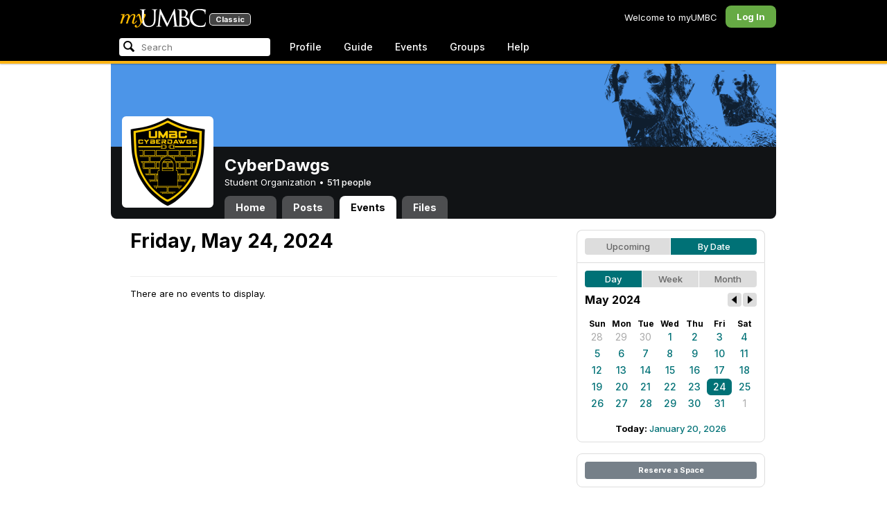

--- FILE ---
content_type: text/html; charset=utf-8
request_url: https://my3.my.umbc.edu/search/keywords?q=&role=general-public
body_size: 1029
content:
    <div class="menu-content">
      <!--
<div class="menu-head first">
        <div class="menu-title">
          myUMBC Recommends
        </div>
      </div>
-->
      <div class="menu-body last">
        <div class="group">
          <div class="label">Trending</div>
          <div class="matches">
            <ul class="menu-icon-list">
                <li>
                  <a href="/go/243" data-analytics="{&quot;category&quot;:&quot;Search:Trending&quot;,&quot;action&quot;:&quot;Visit Website&quot;,&quot;label&quot;:&quot;Link:243&quot;}"><span class="icon activity"></span> Class Search</a>
                </li>
                <li>
                  <a href="/go/410" data-analytics="{&quot;category&quot;:&quot;Search:Trending&quot;,&quot;action&quot;:&quot;Visit Website&quot;,&quot;label&quot;:&quot;Link:410&quot;}"><span class="icon activity"></span> Smoke Free</a>
                </li>
                <li>
                  <a href="/go/307" data-analytics="{&quot;category&quot;:&quot;Search:Trending&quot;,&quot;action&quot;:&quot;Visit Website&quot;,&quot;label&quot;:&quot;Link:307&quot;}"><span class="icon activity"></span> Dining Hall Menus</a>
                </li>
                <li>
                  <a href="/go/368" data-analytics="{&quot;category&quot;:&quot;Search:Trending&quot;,&quot;action&quot;:&quot;Visit Website&quot;,&quot;label&quot;:&quot;Link:368&quot;}"><span class="icon activity"></span> Wellness Initiative Website</a>
                </li>
                <li>
                  <a href="/go/88" data-analytics="{&quot;category&quot;:&quot;Search:Trending&quot;,&quot;action&quot;:&quot;Visit Website&quot;,&quot;label&quot;:&quot;Link:88&quot;}"><span class="icon activity"></span> Transcript (Official)</a>
                </li>
                <li>
                  <a href="/go/256" data-analytics="{&quot;category&quot;:&quot;Search:Trending&quot;,&quot;action&quot;:&quot;Visit Website&quot;,&quot;label&quot;:&quot;Link:256&quot;}"><span class="icon activity"></span> Find Help</a>
                </li>
                <li>
                  <a href="/go/308" data-analytics="{&quot;category&quot;:&quot;Search:Trending&quot;,&quot;action&quot;:&quot;Visit Website&quot;,&quot;label&quot;:&quot;Link:308&quot;}"><span class="icon activity"></span> Dining Hall Hours & Locations</a>
                </li>
                <li>
                  <a href="/go/53" data-analytics="{&quot;category&quot;:&quot;Search:Trending&quot;,&quot;action&quot;:&quot;Visit Website&quot;,&quot;label&quot;:&quot;Link:53&quot;}"><span class="icon activity"></span> Pay Citations</a>
                </li>
                <li>
                  <a href="/go/253" data-analytics="{&quot;category&quot;:&quot;Search:Trending&quot;,&quot;action&quot;:&quot;Visit Website&quot;,&quot;label&quot;:&quot;Link:253&quot;}"><span class="icon activity"></span> Maps</a>
                </li>
                <li>
                  <a href="/go/228" data-analytics="{&quot;category&quot;:&quot;Search:Trending&quot;,&quot;action&quot;:&quot;Visit Website&quot;,&quot;label&quot;:&quot;Link:228&quot;}"><span class="icon activity"></span> UMBC Transit Tracker</a>
                </li>
            </ul>
          </div>
        </div>
              <div class="group">
                <div class="label">Favorites</div>
                <div class="matches">
                  <ul class="menu-icon-list">
                      <li>
                        <a href="/favorites" data-analytics="{&quot;category&quot;:&quot;Search:Favorites&quot;,&quot;action&quot;:&quot;Visit Website&quot;,&quot;label&quot;:&quot;Link:/favorites&quot;}"><span class="icon favorite"></span> Important Info about Favorites</a>
                      </li>
                  </ul>
                </div>
              </div>


          <div id="nav-search-recommendation-count">
            1
          </div>

      </div>
      <!--
<div class="menu-footer last">
        <a href="#" id="nav-search-more">more results &raquo;</a>
        <div id="nav-search-recommendation-count">
          1
        </div>
      </div>
-->
    </div>

